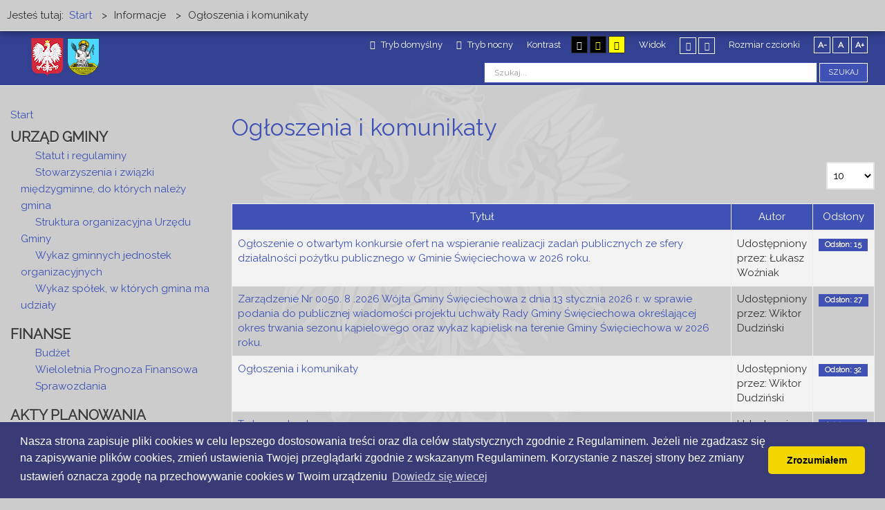

--- FILE ---
content_type: text/html; charset=utf-8
request_url: https://bip.swieciechowa.pl/informacje2/ogloszenia-i-komunikaty.html?contrast=night
body_size: 6720
content:
<!DOCTYPE html><html
xmlns="http://www.w3.org/1999/xhtml" xml:lang="pl-pl" lang="pl-pl" dir="ltr"><head><meta
http-equiv="X-UA-Compatible" content="IE=edge"><meta
name="viewport" content="width=device-width, initial-scale=1.0" /><base
href="https://bip.swieciechowa.pl/informacje2/ogloszenia-i-komunikaty.html" /><meta
http-equiv="content-type" content="text/html; charset=utf-8" /><meta
name="generator" content="CMS Grikon --Dla urzędu" /><title>Ogłoszenia i komunikaty - Biuletyn Iinformacji Publicznej - Święciechowa</title><link
href="/informacje2/ogloszenia-i-komunikaty.feed?type=rss" rel="alternate" type="application/rss+xml" title="RSS 2.0" /><link
href="/informacje2/ogloszenia-i-komunikaty.feed?type=atom" rel="alternate" type="application/atom+xml" title="Atom 1.0" /><link
href="/templates/pcj-kds/css/bootstrap.9.css" rel="stylesheet" type="text/css" /><link
href="/templates/pcj-kds/css/bootstrap_responsive.9.css" rel="stylesheet" type="text/css" /><link
href="/templates/pcj-kds/css/template.9.css" rel="stylesheet" type="text/css" /><link
href="/templates/pcj-kds/css/template_responsive.9.css" rel="stylesheet" type="text/css" /><link
href="/templates/pcj-kds/css/extended_layouts.9.css" rel="stylesheet" type="text/css" /><link
href="/templates/pcj-kds/css/font_switcher.9.css" rel="stylesheet" type="text/css" /><link
href="/templates/pcj-kds/cache/template_params_f4178965d2b98c33f7b75186eabecf18.css" rel="stylesheet" type="text/css" /><link
href="//fonts.googleapis.com/css?family=Raleway" rel="stylesheet" type="text/css" /><link
href="/templates/pcj-kds/fonts/Adobe_Caslon_Pro_Italic/font.css" rel="stylesheet" type="text/css" /><link
href="/templates/pcj-kds/css/custom.9.css" rel="stylesheet" type="text/css" /><style type="text/css">.dj-hideitem, li.item-185 { display: none !important; }</style> <script type="application/json" class="joomla-script-options new">{"csrf.token":"a39fafed733a540247cab43caeb0b975","system.paths":{"root":"","base":""}}</script> <script src="/templates/pcj-kds/cache/jmf_4e4e0e4bb4886ea838c6ab410b8a1f53.js?t=1691995870" type="text/javascript"></script> <script src="/templates/pcj-kds/cache/jmf_140b66ad638ff5df588f6780c527fe39.js?t=1691995861" type="text/javascript" defer="defer"></script> <script type="text/javascript">jQuery(window).on('load',  function() {
				new JCaption('img.caption');
			});jQuery(function($){ initPopovers(); $("body").on("subform-row-add", initPopovers); function initPopovers (event, container) { $(container || document).find(".hasPopover").popover({"html": true,"trigger": "hover focus","container": "body"});} });jQuery(function($){ initTooltips(); $("body").on("subform-row-add", initTooltips); function initTooltips (event, container) { container = container || document;$(container).find(".hasTooltip").tooltip({"html": true,"container": "body"});} });jQuery(function($){ initTooltips(); $("body").on("subform-row-add", initTooltips); function initTooltips (event, container) { container = container || document;$(container).find(".hasTooltip").tooltip({"html": true,"container": "body"});} });</script> <link
href="/templates/pcj-kds/images/favicon.ico" rel="Shortcut Icon" /> <script type="text/javascript">window.cookiePath = '';</script> <link
rel="stylesheet" href="https://maxcdn.bootstrapcdn.com/font-awesome/4.4.0/css/font-awesome.min.css"></head><body
class="  sticky-bar topbar1 topbar2 night "><div
id="jm-allpage">
<header
id="jm-bar" class="" role="banner"><div
id="jm-top-bar"><div
id="jm-logo-nav" class="span2"><div
id="jm-logo-nav-in" class="container-fluid"><div
id="jm-logo-sitedesc" class="pull-left"><div
id="jm-logo">
<a
href="https://bip.swieciechowa.pl/">
<img
src="https://bip.swieciechowa.pl/images/loga/logo.png" alt="Biuletyn Informacji Publicznej" />
</a></div></div></div></div><div
id="jm-top-bar-in" class="container-fluid"><div
id="jm-top-bar1" class="pull-left "><div
class="jm-module-raw  skip-ms"><ul
class="nav menu mod-list"><li
class="item-179"><a
href="#jm-main" >Przejdź do treści</a></li><li
class="item-180"><a
href="#jm-left" >Przejdź do menu</a></li></ul></div></div><div
id="jm-top-bar2" class="pull-right "><div
id="jm-page-settings" class=""><ul
class="nav menu"><li
class="day-night"><a
href="/informacje2/ogloszenia-i-komunikaty.html?contrast=normal" class="jm-normal" title="Przełącz się na tryb domyślny."><span
class="jm-color icon-certificate"></span> Tryb domyślny</a></li><li
class="day-night"><a
href="/informacje2/ogloszenia-i-komunikaty.html?contrast=night" class="jm-night" title="Przełącz się na tryb nocny."><span
class="jm-color icon-adjust"></span> Tryb nocny</a></li><li
class="contrast-label">
<span
class="separator">Kontrast</span></li><li
class="contrast">
<a
href="/informacje2/ogloszenia-i-komunikaty.html?contrast=highcontrast" class="jm-highcontrast" title="Wysoki kontrast - tryb czarny i biały"><span
class="icon-eye"></span><span
class="jmcontrast-label">AA</span></a>
<a
href="/informacje2/ogloszenia-i-komunikaty.html?contrast=highcontrast2" class="jm-highcontrast2" title="Wysoki kontrast - tryb czarny i żółty"><span
class="icon-eye"></span><span
class="jmcontrast-label">AA</span></a>
<a
href="/informacje2/ogloszenia-i-komunikaty.html?contrast=highcontrast3" class="jm-highcontrast3" title="Wysoki kontrast - tryb żółty i czarny"><span
class="icon-eye"></span><span
class="jmcontrast-label">AA</span></a></li><li
class="container-width-label hidden-phone hidden-tablet">
<span
class="separator">Widok</span></li><li
class="container-width hidden-phone hidden-tablet">
<a
href="/informacje2/ogloszenia-i-komunikaty.html?width=fixed" class="jm-fixed" title="Przełącz się na stały układ strony."><span
class="icon-resize-small"></span>Stały układ</a>
<a
href="/informacje2/ogloszenia-i-komunikaty.html?width=wide" class="jm-wide" title="Przełącz się na szeroki układ strony."><span
class="icon-resize-full"></span>Szeroki układ</a></li><li
class="resizer-label hidden-phone hidden-tablet">
<span
class="separator">Rozmiar czcionki</span></li><li
class="resizer hidden-phone hidden-tablet">
<a
href="#" class="jm-font-smaller" title="Mniejsza czcionka">A-</a>
<a
href="#" class="jm-font-normal" title="Domyślna czcionka">A</a>
<a
href="#" class="jm-font-larger" title="Większa czcionka">A+</a></li></ul></div><div
class="jm-module-raw "><div
class="search"><form
action="/informacje2/ogloszenia-i-komunikaty.html" method="post" class="form-inline" role="search">
<label
for="mod-search-searchword91" class="element-invisible">Szukaj...</label> <input
name="searchword" id="mod-search-searchword91" maxlength="200"  class="inputbox search-query input-medium" type="search" placeholder="Szukaj..." /> <button
class="button btn btn-primary" onclick="this.form.searchword.focus();">Szukaj</button>		<input
type="hidden" name="task" value="search" />
<input
type="hidden" name="option" value="com_search" />
<input
type="hidden" name="Itemid" value="620" /></form></div></div></div></div></div>
</header>
<section
id="jm-main"><div
class="container-fluid"><div
class="row-fluid"><div
id="jm-breadcrumbs" class="span12 "><div
class="jm-module "><div
class="jm-module-in"><div
class="jm-module-content clearfix notitle"><div
aria-label="Ścieżka powrotu" role="navigation"><ul
itemscope itemtype="https://schema.org/BreadcrumbList" class="breadcrumb"><li>
Jesteś tutaj: &#160;</li><li
itemprop="itemListElement" itemscope itemtype="https://schema.org/ListItem">
<a
itemprop="item" href="/" class="pathway"><span
itemprop="name">Start</span></a>
<span
class="divider">
&gt;						</span><meta
itemprop="position" content="1"></li><li
itemprop="itemListElement" itemscope itemtype="https://schema.org/ListItem">
<span
itemprop="name">
Informacje						</span>
<span
class="divider">
&gt;						</span><meta
itemprop="position" content="2"></li><li
itemprop="itemListElement" itemscope itemtype="https://schema.org/ListItem" class="active">
<span
itemprop="name">
Ogłoszenia i komunikaty					</span><meta
itemprop="position" content="3"></li></ul></div></div></div></div></div></div><div
class="row-fluid"><div
id="jm-content" class="span9 offset3" data-xtablet="span12" data-tablet="span12" data-mobile="span12">
<main
id="jm-maincontent" role="main"><div
class="category-list"><div><div
class="govarticle-category"><h2>
Ogłoszenia i komunikaty</h2><div
class="category-desc"><div
class="clr"></div></div><form
action="https://bip.swieciechowa.pl/informacje2/ogloszenia-i-komunikaty.html" method="post" name="adminForm" id="adminForm" class="form-inline"><fieldset
class="filters btn-toolbar clearfix"><div
class="btn-group pull-right">
<label
for="limit" class="element-invisible">
Pokaż #				</label>
<select
id="limit" name="limit" class="inputbox input-mini" size="1" onchange="this.form.submit()"><option
value="5">5</option><option
value="10" selected="selected">10</option><option
value="15">15</option><option
value="20">20</option><option
value="25">25</option><option
value="30">30</option><option
value="50">50</option><option
value="100">100</option><option
value="0">Wszystkie</option>
</select></div>
<input
type="hidden" name="filter_order" value="" />
<input
type="hidden" name="filter_order_Dir" value="" />
<input
type="hidden" name="limitstart" value="" />
<input
type="hidden" name="task" value="" /></fieldset><table
class="category table table-striped table-bordered table-hover"><thead><tr><th
id="categorylist_header_title">
<a
href="#" onclick="Joomla.tableOrdering('a.title','asc','');return false;" class="hasPopover" title="Tytuł" data-content="Przyciśnij, by sortować według tej kolumny" data-placement="top">Tytuł</a></th><th
id="categorylist_header_author">
<a
href="#" onclick="Joomla.tableOrdering('author','asc','');return false;" class="hasPopover" title="Autor" data-content="Przyciśnij, by sortować według tej kolumny" data-placement="top">Autor</a></th><th
id="categorylist_header_hits">
<a
href="#" onclick="Joomla.tableOrdering('a.hits','asc','');return false;" class="hasPopover" title="Odsłony" data-content="Przyciśnij, by sortować według tej kolumny" data-placement="top">Odsłony</a></th></tr></thead><tbody><tr
class="cat-list-row0" ><td
headers="categorylist_header_title" class="list-title">
<a
href="/informacje2/ogloszenia-i-komunikaty/7539-ogloszenie-o-otwartym-konkursie-ofert-na-wspieranie-realizacji-zadan-publicznych-ze-sfery-dzialalnosci-pozytku-publicznego-w-gminie-swieciechowa-w-2026-roku.html">
Ogłoszenie  o otwartym konkursie ofert na wspieranie realizacji zadań publicznych ze sfery działalności pożytku publicznego w Gminie Święciechowa w 2026 roku.							</a></td><td
headers="categorylist_header_author" class="list-author">
Udostępniony przez: Łukasz Woźniak</td><td
headers="categorylist_header_hits" class="list-hits">
<span
class="badge badge-info">
Odsłon: 15							</span></td></tr><tr
class="cat-list-row1" ><td
headers="categorylist_header_title" class="list-title">
<a
href="/informacje2/ogloszenia-i-komunikaty/[base64].html">
Zarządzenie Nr 0050. 8 .2026 Wójta Gminy Święciechowa z dnia 13 stycznia 2026 r.  w sprawie podania do publicznej wiadomości projektu uchwały Rady Gminy Święciechowa określającej okres trwania sezonu kąpielowego oraz wykaz kąpielisk na terenie Gminy Święciechowa w 2026 roku.							</a></td><td
headers="categorylist_header_author" class="list-author">
Udostępniony przez: Wiktor Dudziński</td><td
headers="categorylist_header_hits" class="list-hits">
<span
class="badge badge-info">
Odsłon: 27							</span></td></tr><tr
class="cat-list-row0" ><td
headers="categorylist_header_title" class="list-title">
<a
href="/informacje2/ogloszenia-i-komunikaty/7528-ogloszenia-i-komunikaty.html">
Ogłoszenia i komunikaty							</a></td><td
headers="categorylist_header_author" class="list-author">
Udostępniony przez: Wiktor Dudziński</td><td
headers="categorylist_header_hits" class="list-hits">
<span
class="badge badge-info">
Odsłon: 32							</span></td></tr><tr
class="cat-list-row1" ><td
headers="categorylist_header_title" class="list-title">
<a
href="/informacje2/ogloszenia-i-komunikaty/7531-tryb-pozakonkursowy-4.html">
Tryb pozakonkursowy 							</a></td><td
headers="categorylist_header_author" class="list-author">
Udostępniony przez: Łukasz Woźniak</td><td
headers="categorylist_header_hits" class="list-hits">
<span
class="badge badge-info">
Odsłon: 13							</span></td></tr><tr
class="cat-list-row0" ><td
headers="categorylist_header_title" class="list-title">
<a
href="/informacje2/ogloszenia-i-komunikaty/7525-zawiadomienie-o-ogloszeniu-naboru-wnioskow-na-projekty-z-zakresu-sportu-na-2026r.html">
Zawiadomienie o ogłoszeniu naboru wniosków na projekty z zakresu sportu na 2026r. 							</a></td><td
headers="categorylist_header_author" class="list-author">
Udostępniony przez: Łukasz Woźniak</td><td
headers="categorylist_header_hits" class="list-hits">
<span
class="badge badge-info">
Odsłon: 15							</span></td></tr><tr
class="cat-list-row1" ><td
headers="categorylist_header_title" class="list-title">
<a
href="/informacje2/ogloszenia-i-komunikaty/7518-gmina-swieciechowa-w-liczbach-podsumowanie-roku-2025.html">
Zbiorowy protest rolników - 9.01 - 8.02							</a></td><td
headers="categorylist_header_author" class="list-author">
Udostępniony przez: Łukasz Woźniak</td><td
headers="categorylist_header_hits" class="list-hits">
<span
class="badge badge-info">
Odsłon: 19							</span></td></tr><tr
class="cat-list-row0" ><td
headers="categorylist_header_title" class="list-title">
<a
href="/informacje2/ogloszenia-i-komunikaty/7502-otwarty-nabor-partnera-w-celu-wspolnej-realizacji-projektu-w-ramach-dzialania-6-7-edukacja-przedszkolna-ogolna-oraz-ksztalcenie-zawodowe.html">
Otwarty nabór partnera w celu wspólnej realizacji projektu w ramach Działania 6.7 Edukacja przedszkolna, ogólna oraz kształcenie zawodowe							</a></td><td
headers="categorylist_header_author" class="list-author">
Udostępniony przez: Łukasz Woźniak</td><td
headers="categorylist_header_hits" class="list-hits">
<span
class="badge badge-info">
Odsłon: 24							</span></td></tr><tr
class="cat-list-row1" ><td
headers="categorylist_header_title" class="list-title">
<a
href="/informacje2/ogloszenia-i-komunikaty/7499-informacja-o-odmowie-przyznania-dotacji-na-realizacje-zadania-publicznego-w-trybie-malych-zlecen.html">
Informacja o odmowie przyznania dotacji na realizację zadania publicznego w trybie małych zleceń							</a></td><td
headers="categorylist_header_author" class="list-author">
Udostępniony przez: Łukasz Woźniak</td><td
headers="categorylist_header_hits" class="list-hits">
<span
class="badge badge-info">
Odsłon: 34							</span></td></tr><tr
class="cat-list-row0" ><td
headers="categorylist_header_title" class="list-title">
<a
href="/informacje2/ogloszenia-i-komunikaty/7485-informacja-o-planowanych-pomiarach-pol-elektromagnetycznych.html">
Informacja o planowanych pomiarach pól elektromagnetycznych							</a></td><td
headers="categorylist_header_author" class="list-author">
Udostępniony przez: Łukasz Woźniak</td><td
headers="categorylist_header_hits" class="list-hits">
<span
class="badge badge-info">
Odsłon: 43							</span></td></tr><tr
class="cat-list-row1" ><td
headers="categorylist_header_title" class="list-title">
<a
href="/informacje2/ogloszenia-i-komunikaty/7481-ogloszenie-o-mozliwosci-zglaszania-uwag-do-oferty-zlozonej-w-trybie-art-19a-ustawy-z-dnia-24-kwietnia-2003-roku-o-dzialalnosci-pozytku-publicznego-i-o-wolontariacie-43.html">
Ogłoszenie o możliwości zgłaszania uwag do oferty złożonej w trybie art. 19a ustawy z dnia 24 kwietnia 2003 roku o działalności pożytku publicznego i o wolontariacie							</a></td><td
headers="categorylist_header_author" class="list-author">
Udostępniony przez: Karolina Samelczak</td><td
headers="categorylist_header_hits" class="list-hits">
<span
class="badge badge-info">
Odsłon: 35							</span></td></tr></tbody></table><div
class="pagination"><p
class="counter pull-right">
Strona 1 z 30</p><ul
class="pagination-list"><li
class="disabled muted"><a><span
class="fa fa-fast-backward"><span
class="hide">start</span></span></a></li><li
class="disabled hidden-phone"><a>Poprzedni artykuł</a></li><li
class="active hidden-phone"><a>1</a></li><li
class="hidden-phone"><a
title="2" href="/informacje2/ogloszenia-i-komunikaty.html?start=10" class="pagenav">2</a></li><li
class="hidden-phone"><a
title="3" href="/informacje2/ogloszenia-i-komunikaty.html?start=20" class="pagenav">3</a></li><li
class="hidden-phone"><a
title="4" href="/informacje2/ogloszenia-i-komunikaty.html?start=30" class="pagenav">4</a></li><li
class="hidden-phone"><a
title="5" href="/informacje2/ogloszenia-i-komunikaty.html?start=40" class="pagenav">...</a></li><li
class="hidden-phone"><a
title="6" href="/informacje2/ogloszenia-i-komunikaty.html?start=50" class="pagenav">6</a></li><li
class="hidden-phone"><a
title="7" href="/informacje2/ogloszenia-i-komunikaty.html?start=60" class="pagenav">7</a></li><li
class="hidden-phone"><a
title="8" href="/informacje2/ogloszenia-i-komunikaty.html?start=70" class="pagenav">8</a></li><li
class="hidden-phone"><a
title="9" href="/informacje2/ogloszenia-i-komunikaty.html?start=80" class="pagenav">9</a></li><li
class="hidden-phone"><a
title="10" href="/informacje2/ogloszenia-i-komunikaty.html?start=90" class="pagenav">10</a></li><li><a
title="Następny artykuł" href="/informacje2/ogloszenia-i-komunikaty.html?start=10" class="pagenav"><span
class="fa fa-forward"></span></a></li><li><a
title="koniec" href="/informacje2/ogloszenia-i-komunikaty.html?start=290" class="pagenav"><span
class="fa fa-fast-forward"></span></a></li></ul></div></form><div
class="cat-children"><h3>
Podkategorie</h3><div
class="last"><h3 class="page-header item-title"><a
href="/informacje2/ogloszenia-i-komunikaty/481-owgez.html">
Obiekty wpisane do GEZ</a>
<span
class="badge badge-info pull-right">
Liczba artykułów: 1
</span></h3></div></div></div></div></div>
</main></div>
<aside
id="jm-left" role="complementary" class="span3 offset-12" data-xtablet="span12 first-span" data-tablet="span12 first-span" data-mobile="span12 first-span"><div
class=""><div
class="row-fluid"><div
class="span0"><div
class="jm-module c-menu_a-mainmenu"><div
class="jm-module-in"><div
class="jm-module-content clearfix notitle"><ul
class="nav menuc-menu_a-mainmenu mod-list"><li
class="item-435 default"><a
href="/" >Start</a></li><li
class="item-599 deeper parent"><span
class="nav-header ">Urząd Gminy</span><ul
class="nav-child unstyled small"><li
class="item-600"><a
href="/urzad-gminy/statut-i-regulaminy.html" >Statut i regulaminy</a></li><li
class="item-604"><a
href="/urzad-gminy/stowarzyszenia-i-zwiazki-miedzygminne-do-ktorych-nalezy-gmina.html" >Stowarzyszenia i związki międzygminne, do których należy gmina</a></li><li
class="item-601"><a
href="/urzad-gminy/struktura-organizacyjna-urzedu-gminy.html" >Struktura organizacyjna Urzędu Gminy</a></li><li
class="item-602"><a
href="/urzad-gminy/wykaz-gminnych-jednostek-organizacyjnych.html" >Wykaz gminnych jednostek organizacyjnych</a></li><li
class="item-603"><a
href="/urzad-gminy/wykaz-spolek-w-ktorych-gmina-ma-udzialy.html" >Wykaz spółek, w których gmina ma udziały</a></li></ul></li><li
class="item-606 deeper parent"><span
class="nav-header ">Finanse</span><ul
class="nav-child unstyled small"><li
class="item-607"><a
href="/finanse/budzet.html" >Budżet</a></li><li
class="item-660"><a
href="/finanse/wpf.html" >Wieloletnia Prognoza Finansowa</a></li><li
class="item-661"><a
href="/finanse/sprawozdania.html" >Sprawozdania</a></li></ul></li><li
class="item-684 deeper parent"><span
class="nav-header ">Akty planowania przestrzennego (APP)</span><ul
class="nav-child unstyled small"><li
class="item-688"><a
href="https://bip2.swieciechowa.pl/app/obowi%C4%85zuj%C4%85cy-formularz-aktu-planowania-przestrzennego" >Obowiązujący formularz aktu planowania przestrzennego</a></li><li
class="item-685"><a
href="https://bip2.swieciechowa.pl/app/miejscowe-plany-zagospodarowania-przestrzennego" >Miejscowe plany zagospodarowania przestrzennego</a></li><li
class="item-686"><a
href="https://bip2.swieciechowa.pl/app/plan-og%C3%B3lny-gminy" >Plan ogólny gminy</a></li></ul></li><li
class="item-608 deeper parent"><span
class="nav-header ">Rady</span><ul
class="nav-child unstyled small"><li
class="item-609 deeper parent"><a
href="/rady/rada-gminy.html" >Rada Gminy</a><ul
class="nav-child unstyled small"><li
class="item-689"><a
href="https://swieciechowa.pl/rada-gminy/nagrania-z-sesji-rady-gminy-swieciechowa" >Transmisja obrad Rady</a></li></ul></li><li
class="item-610"><a
href="/rady/mlodziezowa-rada-gminy.html" >Młodzieżowa Rada Gminy</a></li></ul></li><li
class="item-650 active deeper parent"><span
class="nav-header ">Informacje</span><ul
class="nav-child unstyled small"><li
class="item-677"><a
href="https://swieciechowa.pl/informator/sprawy-urz%C4%99dowe/cyberbezpiecze%C5%84stwo" >Cyberbezpieczeństwo</a></li><li
class="item-653"><a
href="/informacje2/informacje-ogolne.html" >Informacje ogólne</a></li><li
class="item-646"><a
href="/informacje2/inne-informacje-publiczne.html" >Inne informacje publiczne</a></li><li
class="item-621"><a
href="/informacje2/kontrole.html" >Kontrole</a></li><li
class="item-687"><a
href="/informacje2/ochrona-sygnalistow.html" >Ochrona Sygnalistów</a></li><li
class="item-619"><a
href="/informacje2/ochrona-srodowiska.html" >Ochrona środowiska</a></li><li
class="item-615"><a
href="/informacje2/oferty-pracy.html" >Oferty pracy</a></li><li
class="item-620 current active"><a
href="/informacje2/ogloszenia-i-komunikaty.html" >Ogłoszenia i komunikaty</a></li><li
class="item-667"><a
href="/informacje2/planowanie-przestrzenne.html" >Planowanie przestrzenne</a></li><li
class="item-616"><a
href="/informacje2/oswiadczenia-majatkowe.html" >Oświadczenia majątkowe</a></li><li
class="item-645"><a
href="/informacje2/petycje.html" >Petycje</a></li><li
class="item-618"><a
href="/informacje2/podatki-i-oplaty-lokalne.html" >Podatki i opłaty lokalne</a></li><li
class="item-681"><a
href="/informacje2/ponowne-wykorzystywanie-informacji-publicznej.html" >Ponowne wykorzystywanie informacji publicznej</a></li><li
class="item-613"><a
href="/informacje2/przetargi.html" >Przetargi</a></li><li
class="item-663"><a
href="/informacje2/rsg.html" >Raporty o stanie Gminy</a></li><li
class="item-639"><a
href="/informacje2/rejestry-i-ewidencje.html" >Rejestry i ewidencje</a></li><li
class="item-640"><a
href="/informacje2/strategie-i-plany.html" >Strategie i plany</a></li><li
class="item-675"><a
href="/informacje2/udostepnianie-informacji-publicznej.html" >Udostępnianie informacji publicznej</a></li><li
class="item-617"><a
href="/informacje2/wybory-i-referenda.html" >Wybory i Referenda</a></li><li
class="item-614"><a
href="/informacje2/zarzadzenia-wojta-gminy.html" >Zarządzenia Wójta Gminy</a></li></ul></li><li
class="item-658 deeper parent"><span
class="nav-header ">Zobacz także</span><ul
class="nav-child unstyled small"><li
class="item-623"><a
href="http://archiwum.swieciechowa.pl/bip/2015/" >Archiwum</a></li><li
class="item-635"><a
href="/zobacz-takze/jednostki-pomocnicze.html" >Jednostki pomocnicze</a></li><li
class="item-622"><a
href="http://swieciechowa.pl/zalatw-sprawe" >Sprawy</a></li></ul></li><li
class="item-656"><a
href="/regulamin-i-polityka-prywatnosci.html" >Regulamin i Polityka Prywatności</a></li><li
class="item-657"><a
href="/obowiazek-informacyjny.html" >Obowiązek informacyjny</a></li><li
class="item-666"><a
href="/deklaracja-dostepnosci.html" >Deklaracja dostępności</a></li><li
class="item-624"><a
href="http://swieciechowa.pl/kontakt" >Kontakt</a></li></ul></div></div></div></div></div></div>
</aside></div></div>
</section>
<section
id="jm-bottom3" class=""><div
class="container-fluid"><div
class="row-fluid jm-flexiblock jm-bottom3"><div
class="span12"  data-default="span12" data-wide="span12" data-normal="span12" data-xtablet="span12" data-tablet="span100" data-mobile="span100"><div
class="row-fluid"><div
class="span12"><div
class="jm-module "><div
class="jm-module-in"><div
class="jm-module-content clearfix notitle"><div
class="custom"  ><p><a
title="Dziennik ustaw" href="http://www.dziennikustaw.gov.pl/"><img src="/images/banners/baner-dziennikustaw.png" alt="Dziennik ustaw" /></a> <a
title="Monitor Polski" href="http://www.monitorpolski.gov.pl/"><img src="/images/banners/baner-monitorpolski.png" alt="Monitor Polski" /></a> <a
title="Centralna Ewidencja i Informacja o Działalności Gospodarczej" href="https://www.ceidg.gov.pl/"><img src="/images/banners/ceidg.png" alt="Centralna Ewidencja i Informacja o Działalności Gospodarczej" /></a> <a
title="elektroniczna Platforma Usług Administracji Publicznej" href="http://swieciechowa.pl/zalatw-sprawe/skrzynka-podawcza"><img src="/images/banners/epuap.png" alt="elektroniczna Platforma Usług Administracji Publicznej" /></a> <a
title="Elektroniczny Dziennik Urzędowy Województwa Wielkopolskiego" href="http://edziennik.poznan.uw.gov.pl/BookTabs.aspx"><img src="/images/banners/baner-duww.png" alt="Elektroniczny Dziennik Urzędowy Województwa Wielkopolskiego" /></a></p></div></div></div></div></div></div><div
class="row-fluid"><div
class="span0"><div
class="jm-module "><div
class="jm-module-in"><div
class="jm-module-content clearfix notitle"><div
class="custom"  ><p><span
style="font-size: 12.16px;"> </span> 
 
 
<link rel="stylesheet" type="text/css" href="//cdnjs.cloudflare.com/ajax/libs/cookieconsent2/3.0.3/cookieconsent.min.css" />
<script src="//cdnjs.cloudflare.com/ajax/libs/cookieconsent2/3.0.3/cookieconsent.min.js"></script>
<script>
window.addEventListener("load", function(){
window.cookieconsent.initialise({
"palette": {
"popup": {
"background": "#383b75"
},
"button": {
"background": "#f1d600"
}
},
"theme": "classic",
"content": {
"message": "Nasza strona zapisuje pliki cookies w celu lepszego dostosowania treści oraz dla celów statystycznych zgodnie z Regulaminem. Jeżeli nie zgadzasz się na zapisywanie plików cookies, zmień ustawienia Twojej przeglądarki zgodnie z wskazanym Regulaminem. Korzystanie z naszej strony bez zmiany ustawień oznacza zgodę na przechowywanie cookies w Twoim urządzeniu",
"dismiss": "Zrozumiałem",
"link": "Dowiedz się wiecej",
"href": "http://bip.swieciechowa.pl/regulamin-i-polityka-prywatnosci.html"
}
})});
</script> 
 
</span></p></div></div></div></div></div></div></div></div></div>
</section>
<footer
id="jm-footer" role="contentinfo"><div
id="jm-footer-in" class="container-fluid"><div
id="jm-copyrights" class="pull-left "><div
class="custom"  ><p>© 2016 - Gmina Święciechowa. Wszystkie prawa zastrzeżone.</p></div></div><div
id="jm-poweredby" class="pull-left">
<a
href="http://grikon.eu/" target="_blank">&nbsp;Strona dla Urzędu</a> wdrożone przez Grikon.eu   |   dostepny.joomla.pl</div><div
id="jm-back-sitemap" class="pull-right"><div
id="jm-back-top" class="pull-right">
<a
href="#jm-allpage">Wróć na górę<span
class="icon-chevron-up"></span></a></div></div></div>
</footer></div></body></html>

--- FILE ---
content_type: text/css
request_url: https://bip.swieciechowa.pl/templates/pcj-kds/css/font_switcher.9.css
body_size: 763
content:
.cf {
  *zoom: 1;
}
.cf:before,
.cf:after {
  display: table;
  content: "";
  line-height: 0;
}
.cf:after {
  clear: both;
}
.fsize70 {
  font-size: 10.5px;
}
.fsize70 .jm-module .jm-title {
  font-size: 14px;
}
.fsize70 .dj-megamenu li.dj-up a.dj-up_a {
  font-size: 9.800000000000001px;
}
.fsize70 #jm-header .slide-desc-text-override .slide-text {
  font-size: 12.6px;
}
.fsize70 dl.article-info {
  font-size: 8.925000000000001px;
}
.fsize70 h1 {
  font-size: 28.875px;
}
.fsize70 h2 {
  font-size: 23.625px;
}
.fsize70 h3 {
  font-size: 18.375px;
}
.fsize70 h4 {
  font-size: 13.125px;
}
.fsize70 h5 {
  font-size: 10.5px;
}
.fsize70 h6 {
  font-size: 8.925000000000001px;
}
.fsize70 h1.componentheading,
.fsize70 .tag-category > h1,
.fsize70 .page-header > h1,
.fsize70 .content-category > h1,
.fsize70 .categories-list > h1,
.fsize70 .blog-featured > h1,
.fsize70 .contact-category > h1,
.fsize70 .contact > h1,
.fsize70 .newsfeed-category > h1,
.fsize70 h1.page-title,
.fsize70 .finder > h1,
.fsize70 .weblink-category > h1,
.fsize70 .edit > h1,
.fsize70 .blog > h2 {
  font-size: 29.4px;
}
.fsize70 h2.item-title,
.fsize70 .page-header > h2,
.fsize70 .content-category > h2,
.fsize70 .cat-children > h3,
.fsize70 .contact-category > h2,
.fsize70 .weblink-category > h2,
.fsize70 .newsfeed > h2,
.fsize70 .newsfeed-category > h2,
.fsize70 .weblink-category > h2,
.fsize70 .contact > h3 {
  font-size: 14.7px;
}
.fsize70 #jm-allpage .contact-ps > h3:first-child {
  font-size: 14.7px;
}
.fsize70 legend,
.fsize70 label,
.fsize70 input,
.fsize70 button,
.fsize70 select,
.fsize70 textarea {
  font-size: 10.5px;
}
.fsize70 p.readmore .btn {
  font-size: 10.5px;
}
.fsize80 {
  font-size: 12px;
}
.fsize80 .jm-module .jm-title {
  font-size: 16px;
}
.fsize80 .dj-megamenu li.dj-up a.dj-up_a {
  font-size: 11.2px;
}
.fsize80 #jm-header .slide-desc-text-override .slide-text {
  font-size: 14.4px;
}
.fsize80 dl.article-info {
  font-size: 10.2px;
}
.fsize80 h1 {
  font-size: 33px;
}
.fsize80 h2 {
  font-size: 27px;
}
.fsize80 h3 {
  font-size: 21px;
}
.fsize80 h4 {
  font-size: 15px;
}
.fsize80 h5 {
  font-size: 12px;
}
.fsize80 h6 {
  font-size: 10.2px;
}
.fsize80 h1.componentheading,
.fsize80 .tag-category > h1,
.fsize80 .page-header > h1,
.fsize80 .content-category > h1,
.fsize80 .categories-list > h1,
.fsize80 .blog-featured > h1,
.fsize80 .contact-category > h1,
.fsize80 .contact > h1,
.fsize80 .newsfeed-category > h1,
.fsize80 h1.page-title,
.fsize80 .finder > h1,
.fsize80 .weblink-category > h1,
.fsize80 .edit > h1,
.fsize80 .blog > h2 {
  font-size: 33.6px;
}
.fsize80 h2.item-title,
.fsize80 .page-header > h2,
.fsize80 .content-category > h2,
.fsize80 .cat-children > h3,
.fsize80 .contact-category > h2,
.fsize80 .weblink-category > h2,
.fsize80 .newsfeed > h2,
.fsize80 .newsfeed-category > h2,
.fsize80 .weblink-category > h2,
.fsize80 .contact > h3 {
  font-size: 16.8px;
}
.fsize80 #jm-allpage .contact-ps > h3:first-child {
  font-size: 16.8px;
}
.fsize80 legend,
.fsize80 label,
.fsize80 input,
.fsize80 button,
.fsize80 select,
.fsize80 textarea {
  font-size: 12px;
}
.fsize80 p.readmore .btn {
  font-size: 12px;
}
.fsize90 {
  font-size: 13.5px;
}
.fsize90 .jm-module .jm-title {
  font-size: 18px;
}
.fsize90 .dj-megamenu li.dj-up a.dj-up_a {
  font-size: 12.6px;
}
.fsize90 #jm-header .slide-desc-text-override .slide-text {
  font-size: 16.2px;
}
.fsize90 dl.article-info {
  font-size: 11.475px;
}
.fsize90 h1 {
  font-size: 37.125px;
}
.fsize90 h2 {
  font-size: 30.375px;
}
.fsize90 h3 {
  font-size: 23.625px;
}
.fsize90 h4 {
  font-size: 16.875px;
}
.fsize90 h5 {
  font-size: 13.5px;
}
.fsize90 h6 {
  font-size: 11.475px;
}
.fsize90 h1.componentheading,
.fsize90 .tag-category > h1,
.fsize90 .page-header > h1,
.fsize90 .content-category > h1,
.fsize90 .categories-list > h1,
.fsize90 .blog-featured > h1,
.fsize90 .contact-category > h1,
.fsize90 .contact > h1,
.fsize90 .newsfeed-category > h1,
.fsize90 h1.page-title,
.fsize90 .finder > h1,
.fsize90 .weblink-category > h1,
.fsize90 .edit > h1,
.fsize90 .blog > h2 {
  font-size: 37.8px;
}
.fsize90 h2.item-title,
.fsize90 .page-header > h2,
.fsize90 .content-category > h2,
.fsize90 .cat-children > h3,
.fsize90 .contact-category > h2,
.fsize90 .weblink-category > h2,
.fsize90 .newsfeed > h2,
.fsize90 .newsfeed-category > h2,
.fsize90 .weblink-category > h2,
.fsize90 .contact > h3 {
  font-size: 18.9px;
}
.fsize90 #jm-allpage .contact-ps > h3:first-child {
  font-size: 18.9px;
}
.fsize90 legend,
.fsize90 label,
.fsize90 input,
.fsize90 button,
.fsize90 select,
.fsize90 textarea {
  font-size: 13.5px;
}
.fsize90 p.readmore .btn {
  font-size: 13.5px;
}
.fsize110 {
  font-size: 16.5px;
}
.fsize110 .jm-module .jm-title {
  font-size: 22px;
}
.fsize110 .dj-megamenu li.dj-up a.dj-up_a {
  font-size: 15.4px;
}
.fsize110 #jm-header .slide-desc-text-override .slide-text {
  font-size: 19.8px;
}
.fsize110 dl.article-info {
  font-size: 14.025px;
}
.fsize110 h1 {
  font-size: 45.375px;
}
.fsize110 h2 {
  font-size: 37.125px;
}
.fsize110 h3 {
  font-size: 28.875px;
}
.fsize110 h4 {
  font-size: 20.625px;
}
.fsize110 h5 {
  font-size: 16.5px;
}
.fsize110 h6 {
  font-size: 14.025px;
}
.fsize110 h1.componentheading,
.fsize110 .tag-category > h1,
.fsize110 .page-header > h1,
.fsize110 .content-category > h1,
.fsize110 .categories-list > h1,
.fsize110 .blog-featured > h1,
.fsize110 .contact-category > h1,
.fsize110 .contact > h1,
.fsize110 .newsfeed-category > h1,
.fsize110 h1.page-title,
.fsize110 .finder > h1,
.fsize110 .weblink-category > h1,
.fsize110 .edit > h1,
.fsize110 .blog > h2 {
  font-size: 46.2px;
}
.fsize110 h2.item-title,
.fsize110 .page-header > h2,
.fsize110 .content-category > h2,
.fsize110 .cat-children > h3,
.fsize110 .contact-category > h2,
.fsize110 .weblink-category > h2,
.fsize110 .newsfeed > h2,
.fsize110 .newsfeed-category > h2,
.fsize110 .weblink-category > h2,
.fsize110 .contact > h3 {
  font-size: 23.1px;
}
.fsize110 #jm-allpage .contact-ps > h3:first-child {
  font-size: 23.1px;
}
.fsize110 legend,
.fsize110 label,
.fsize110 input,
.fsize110 button,
.fsize110 select,
.fsize110 textarea {
  font-size: 16.5px;
}
.fsize110 p.readmore .btn {
  font-size: 16.5px;
}
.fsize120 {
  font-size: 18px;
}
.fsize120 .jm-module .jm-title {
  font-size: 24px;
}
.fsize120 .dj-megamenu li.dj-up a.dj-up_a {
  font-size: 16.8px;
}
.fsize120 #jm-header .slide-desc-text-override .slide-text {
  font-size: 21.6px;
}
.fsize120 dl.article-info {
  font-size: 15.3px;
}
.fsize120 h1 {
  font-size: 49.5px;
}
.fsize120 h2 {
  font-size: 40.5px;
}
.fsize120 h3 {
  font-size: 31.5px;
}
.fsize120 h4 {
  font-size: 22.5px;
}
.fsize120 h5 {
  font-size: 18px;
}
.fsize120 h6 {
  font-size: 15.3px;
}
.fsize120 h1.componentheading,
.fsize120 .tag-category > h1,
.fsize120 .page-header > h1,
.fsize120 .content-category > h1,
.fsize120 .categories-list > h1,
.fsize120 .blog-featured > h1,
.fsize120 .contact-category > h1,
.fsize120 .contact > h1,
.fsize120 .newsfeed-category > h1,
.fsize120 h1.page-title,
.fsize120 .finder > h1,
.fsize120 .weblink-category > h1,
.fsize120 .edit > h1,
.fsize120 .blog > h2 {
  font-size: 50.4px;
}
.fsize120 h2.item-title,
.fsize120 .page-header > h2,
.fsize120 .content-category > h2,
.fsize120 .cat-children > h3,
.fsize120 .contact-category > h2,
.fsize120 .weblink-category > h2,
.fsize120 .newsfeed > h2,
.fsize120 .newsfeed-category > h2,
.fsize120 .weblink-category > h2,
.fsize120 .contact > h3 {
  font-size: 25.2px;
}
.fsize120 #jm-allpage .contact-ps > h3:first-child {
  font-size: 25.2px;
}
.fsize120 legend,
.fsize120 label,
.fsize120 input,
.fsize120 button,
.fsize120 select,
.fsize120 textarea {
  font-size: 18px;
}
.fsize120 p.readmore .btn {
  font-size: 18px;
}
.fsize130 {
  font-size: 19.5px;
}
.fsize130 .jm-module .jm-title {
  font-size: 26px;
}
.fsize130 .dj-megamenu li.dj-up a.dj-up_a {
  font-size: 18.2px;
}
.fsize130 #jm-header .slide-desc-text-override .slide-text {
  font-size: 23.4px;
}
.fsize130 dl.article-info {
  font-size: 16.575px;
}
.fsize130 h1 {
  font-size: 53.625px;
}
.fsize130 h2 {
  font-size: 43.875px;
}
.fsize130 h3 {
  font-size: 34.125px;
}
.fsize130 h4 {
  font-size: 24.375px;
}
.fsize130 h5 {
  font-size: 19.5px;
}
.fsize130 h6 {
  font-size: 16.575px;
}
.fsize130 h1.componentheading,
.fsize130 .tag-category > h1,
.fsize130 .page-header > h1,
.fsize130 .content-category > h1,
.fsize130 .categories-list > h1,
.fsize130 .blog-featured > h1,
.fsize130 .contact-category > h1,
.fsize130 .contact > h1,
.fsize130 .newsfeed-category > h1,
.fsize130 h1.page-title,
.fsize130 .finder > h1,
.fsize130 .weblink-category > h1,
.fsize130 .edit > h1,
.fsize130 .blog > h2 {
  font-size: 54.6px;
}
.fsize130 h2.item-title,
.fsize130 .page-header > h2,
.fsize130 .content-category > h2,
.fsize130 .cat-children > h3,
.fsize130 .contact-category > h2,
.fsize130 .weblink-category > h2,
.fsize130 .newsfeed > h2,
.fsize130 .newsfeed-category > h2,
.fsize130 .weblink-category > h2,
.fsize130 .contact > h3 {
  font-size: 27.3px;
}
.fsize130 #jm-allpage .contact-ps > h3:first-child {
  font-size: 27.3px;
}
.fsize130 legend,
.fsize130 label,
.fsize130 input,
.fsize130 button,
.fsize130 select,
.fsize130 textarea {
  font-size: 19.5px;
}
.fsize130 p.readmore .btn {
  font-size: 19.5px;
}
